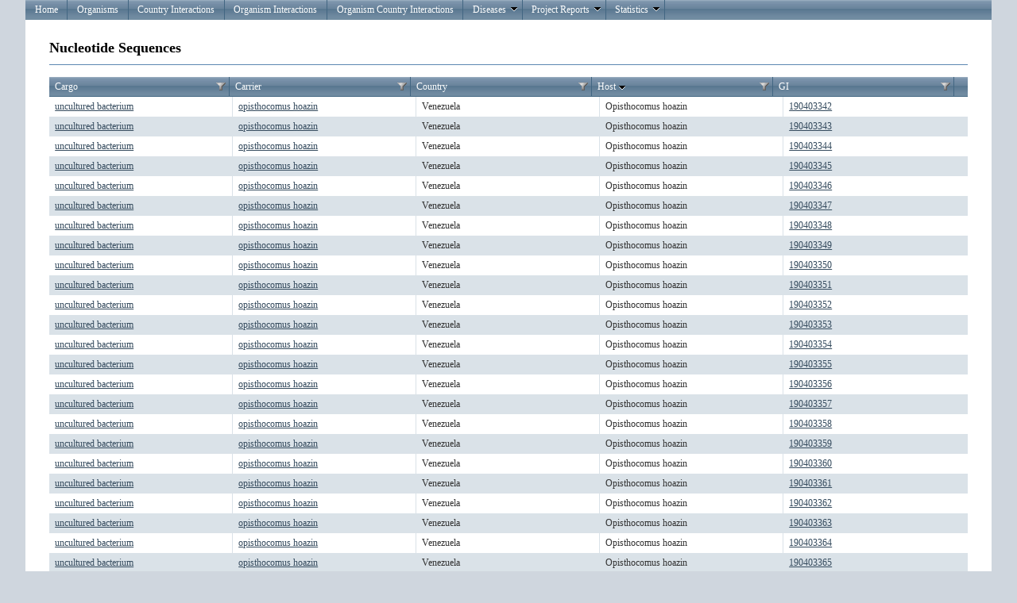

--- FILE ---
content_type: text/html; charset=utf-8
request_url: https://eid2.liverpool.ac.uk/Statements/NucleotideSequences?StatementId=24659307&Grid-page=10&Grid-orderBy=Host-desc
body_size: 3648
content:
<!DOCTYPE html PUBLIC "-//W3C//DTD XHTML 1.0 Strict//EN" "http://www.w3.org/TR/xhtml1/DTD/xhtml1-strict.dtd">
<html xmlns="http://www.w3.org/1999/xhtml">

<head id="Head1" runat="server">
    <meta http-equiv="Content-Type" content="text/html; charset=iso-8859-1" />
    <meta name="google-site-verification" content="dh0JEnTIAI6c4O_cJ8g7ALZeLQnY1-bEVzRWI_c-lbA" />
    <link href="/Content/Site.css" rel="stylesheet" type="text/css" />

    <script type="text/javascript" src="https://www.google.com/jsapi"></script>
    <script src="/Content/js/jquery-1.6.1.min.js" type="text/javascript"></script>    
    <script src="/Content/js/modernizr-1.7.min.js" type="text/javascript"></script>
    <script src="/Scripts/MicrosoftAjax.js" type="text/javascript"></script>
    <script src="/Scripts/MicrosoftMvcAjax.js" type="text/javascript"></script>

          
    <script type="text/javascript" language="javascript">
        $(document).ready(function () {
            $('#Grid .t-grid-content').height('600px');
        });
    </script>


    <title>Nucleotide Sequences</title> 

    <link type="text/css" href="/Content/telerik.common.min.css" rel="stylesheet"/>
<link type="text/css" href="/Content/telerik.webblue.min.css" rel="stylesheet"/>


    <meta name="keywords" content="disease, emerging, zoonosis, zoonoses, leahurst, pathogen, host, vector, eid, database, Maya Wardeh" />
</head>

<body>
    <div id="result"></div>
    <div class="page">
        <div id="header">
            <ul class="t-widget t-reset t-header t-menu" id="Menu"><li class="t-item t-state-default"><a class="t-link" href="/">Home</a></li><li class="t-item t-state-default"><a class="t-link" href="/Organisms">Organisms</a></li><li class="t-item t-state-default"><a class="t-link" href="/OrganismCountryInteractions">Country Interactions</a></li><li class="t-item t-state-default"><a class="t-link" href="/OrganismInteractions">Organism Interactions</a></li><li class="t-item t-state-default"><a class="t-link" href="/TripleRelationInteractions">Organism Country Interactions</a></li><li class="t-item t-state-default"><span class="t-link">Diseases<span class="t-icon t-arrow-down"></span></span><ul class="t-group"><li class="t-item t-state-default"><a class="t-link" href="/Diseases">Diseases OverView</a></li><li class="t-item t-state-default"><a class="t-link" href="/OrganismInteractionsDiseases">Diseases Interactions</a></li></ul></li><li class="t-item t-state-default"><span class="t-link">Project Reports<span class="t-icon t-arrow-down"></span></span><ul class="t-group"><li class="t-item t-state-default"><span class="t-link">ENHanCE<span class="t-icon t-arrow-next"></span></span><ul class="t-group"><li class="t-item t-state-default"><a class="t-link" href="/Reports/TopAnimalPathogens">Top Animal Pathogens</a></li><li class="t-item t-state-default"><a class="t-link" href="/Reports/TopHumanPathogens">Top Human Pathogens</a></li></ul></li></ul></li><li class="t-item t-state-default"><span class="t-link">Statistics<span class="t-icon t-arrow-down"></span></span><ul class="t-group"><li class="t-item t-state-default"><a class="t-link" href="/Stats">Overall View</a></li></ul></li></ul> 
        </div>
         
        <div id="main">
                       



<h2>Nucleotide Sequences</h2>



<div class="t-widget t-grid" id="Grid"><div class="t-grid-header"><div class="t-grid-header-wrap"><table cellspacing="0"><colgroup><col /><col /><col /><col /><col /></colgroup><tr><th class="t-header" scope="col"><a class="t-link" href="/Statements/NucleotideSequences?StatementId=24659307&amp;Grid-page=10&amp;Grid-orderBy=Cargo-asc">Cargo</a><div class="t-grid-filter t-state-default"><span class="t-icon t-filter">Filter</span></div></th><th class="t-header" scope="col"><span class="t-link">Carrier</span><div class="t-grid-filter t-state-default"><span class="t-icon t-filter">Filter</span></div></th><th class="t-header" scope="col"><a class="t-link" href="/Statements/NucleotideSequences?StatementId=24659307&amp;Grid-page=10&amp;Grid-orderBy=Country-asc">Country</a><div class="t-grid-filter t-state-default"><span class="t-icon t-filter">Filter</span></div></th><th class="t-header" scope="col"><a class="t-link" href="/Statements/NucleotideSequences?StatementId=24659307&amp;Grid-page=10&amp;Grid-orderBy=~">Host<span class="t-icon t-arrow-down">(sorted descending)</span></a><div class="t-grid-filter t-state-default"><span class="t-icon t-filter">Filter</span></div></th><th class="t-header t-last-header" scope="col"><a class="t-link" href="/Statements/NucleotideSequences?StatementId=24659307&amp;Grid-page=10&amp;Grid-orderBy=GI-asc">GI</a><div class="t-grid-filter t-state-default"><span class="t-icon t-filter">Filter</span></div></th></tr></table></div></div><div class="t-grid-content" style="height:200px"><table cellspacing="0"><colgroup><col /><col /><col /><col /><col /></colgroup><tbody><tr><td><a href="/Organisms/Details/3524271">uncultured bacterium</a></td><td><a href="/Organisms/Details/3445485">opisthocomus hoazin</a></td><td>Venezuela</td><td>Opisthocomus hoazin</td><td class="t-last"><a target='_blank' href='http://www.ncbi.nlm.nih.gov/nuccore/190403342'>190403342</a></td></tr><tr class="t-alt"><td><a href="/Organisms/Details/3524271">uncultured bacterium</a></td><td><a href="/Organisms/Details/3445485">opisthocomus hoazin</a></td><td>Venezuela</td><td>Opisthocomus hoazin</td><td class="t-last"><a target='_blank' href='http://www.ncbi.nlm.nih.gov/nuccore/190403343'>190403343</a></td></tr><tr><td><a href="/Organisms/Details/3524271">uncultured bacterium</a></td><td><a href="/Organisms/Details/3445485">opisthocomus hoazin</a></td><td>Venezuela</td><td>Opisthocomus hoazin</td><td class="t-last"><a target='_blank' href='http://www.ncbi.nlm.nih.gov/nuccore/190403344'>190403344</a></td></tr><tr class="t-alt"><td><a href="/Organisms/Details/3524271">uncultured bacterium</a></td><td><a href="/Organisms/Details/3445485">opisthocomus hoazin</a></td><td>Venezuela</td><td>Opisthocomus hoazin</td><td class="t-last"><a target='_blank' href='http://www.ncbi.nlm.nih.gov/nuccore/190403345'>190403345</a></td></tr><tr><td><a href="/Organisms/Details/3524271">uncultured bacterium</a></td><td><a href="/Organisms/Details/3445485">opisthocomus hoazin</a></td><td>Venezuela</td><td>Opisthocomus hoazin</td><td class="t-last"><a target='_blank' href='http://www.ncbi.nlm.nih.gov/nuccore/190403346'>190403346</a></td></tr><tr class="t-alt"><td><a href="/Organisms/Details/3524271">uncultured bacterium</a></td><td><a href="/Organisms/Details/3445485">opisthocomus hoazin</a></td><td>Venezuela</td><td>Opisthocomus hoazin</td><td class="t-last"><a target='_blank' href='http://www.ncbi.nlm.nih.gov/nuccore/190403347'>190403347</a></td></tr><tr><td><a href="/Organisms/Details/3524271">uncultured bacterium</a></td><td><a href="/Organisms/Details/3445485">opisthocomus hoazin</a></td><td>Venezuela</td><td>Opisthocomus hoazin</td><td class="t-last"><a target='_blank' href='http://www.ncbi.nlm.nih.gov/nuccore/190403348'>190403348</a></td></tr><tr class="t-alt"><td><a href="/Organisms/Details/3524271">uncultured bacterium</a></td><td><a href="/Organisms/Details/3445485">opisthocomus hoazin</a></td><td>Venezuela</td><td>Opisthocomus hoazin</td><td class="t-last"><a target='_blank' href='http://www.ncbi.nlm.nih.gov/nuccore/190403349'>190403349</a></td></tr><tr><td><a href="/Organisms/Details/3524271">uncultured bacterium</a></td><td><a href="/Organisms/Details/3445485">opisthocomus hoazin</a></td><td>Venezuela</td><td>Opisthocomus hoazin</td><td class="t-last"><a target='_blank' href='http://www.ncbi.nlm.nih.gov/nuccore/190403350'>190403350</a></td></tr><tr class="t-alt"><td><a href="/Organisms/Details/3524271">uncultured bacterium</a></td><td><a href="/Organisms/Details/3445485">opisthocomus hoazin</a></td><td>Venezuela</td><td>Opisthocomus hoazin</td><td class="t-last"><a target='_blank' href='http://www.ncbi.nlm.nih.gov/nuccore/190403351'>190403351</a></td></tr><tr><td><a href="/Organisms/Details/3524271">uncultured bacterium</a></td><td><a href="/Organisms/Details/3445485">opisthocomus hoazin</a></td><td>Venezuela</td><td>Opisthocomus hoazin</td><td class="t-last"><a target='_blank' href='http://www.ncbi.nlm.nih.gov/nuccore/190403352'>190403352</a></td></tr><tr class="t-alt"><td><a href="/Organisms/Details/3524271">uncultured bacterium</a></td><td><a href="/Organisms/Details/3445485">opisthocomus hoazin</a></td><td>Venezuela</td><td>Opisthocomus hoazin</td><td class="t-last"><a target='_blank' href='http://www.ncbi.nlm.nih.gov/nuccore/190403353'>190403353</a></td></tr><tr><td><a href="/Organisms/Details/3524271">uncultured bacterium</a></td><td><a href="/Organisms/Details/3445485">opisthocomus hoazin</a></td><td>Venezuela</td><td>Opisthocomus hoazin</td><td class="t-last"><a target='_blank' href='http://www.ncbi.nlm.nih.gov/nuccore/190403354'>190403354</a></td></tr><tr class="t-alt"><td><a href="/Organisms/Details/3524271">uncultured bacterium</a></td><td><a href="/Organisms/Details/3445485">opisthocomus hoazin</a></td><td>Venezuela</td><td>Opisthocomus hoazin</td><td class="t-last"><a target='_blank' href='http://www.ncbi.nlm.nih.gov/nuccore/190403355'>190403355</a></td></tr><tr><td><a href="/Organisms/Details/3524271">uncultured bacterium</a></td><td><a href="/Organisms/Details/3445485">opisthocomus hoazin</a></td><td>Venezuela</td><td>Opisthocomus hoazin</td><td class="t-last"><a target='_blank' href='http://www.ncbi.nlm.nih.gov/nuccore/190403356'>190403356</a></td></tr><tr class="t-alt"><td><a href="/Organisms/Details/3524271">uncultured bacterium</a></td><td><a href="/Organisms/Details/3445485">opisthocomus hoazin</a></td><td>Venezuela</td><td>Opisthocomus hoazin</td><td class="t-last"><a target='_blank' href='http://www.ncbi.nlm.nih.gov/nuccore/190403357'>190403357</a></td></tr><tr><td><a href="/Organisms/Details/3524271">uncultured bacterium</a></td><td><a href="/Organisms/Details/3445485">opisthocomus hoazin</a></td><td>Venezuela</td><td>Opisthocomus hoazin</td><td class="t-last"><a target='_blank' href='http://www.ncbi.nlm.nih.gov/nuccore/190403358'>190403358</a></td></tr><tr class="t-alt"><td><a href="/Organisms/Details/3524271">uncultured bacterium</a></td><td><a href="/Organisms/Details/3445485">opisthocomus hoazin</a></td><td>Venezuela</td><td>Opisthocomus hoazin</td><td class="t-last"><a target='_blank' href='http://www.ncbi.nlm.nih.gov/nuccore/190403359'>190403359</a></td></tr><tr><td><a href="/Organisms/Details/3524271">uncultured bacterium</a></td><td><a href="/Organisms/Details/3445485">opisthocomus hoazin</a></td><td>Venezuela</td><td>Opisthocomus hoazin</td><td class="t-last"><a target='_blank' href='http://www.ncbi.nlm.nih.gov/nuccore/190403360'>190403360</a></td></tr><tr class="t-alt"><td><a href="/Organisms/Details/3524271">uncultured bacterium</a></td><td><a href="/Organisms/Details/3445485">opisthocomus hoazin</a></td><td>Venezuela</td><td>Opisthocomus hoazin</td><td class="t-last"><a target='_blank' href='http://www.ncbi.nlm.nih.gov/nuccore/190403361'>190403361</a></td></tr><tr><td><a href="/Organisms/Details/3524271">uncultured bacterium</a></td><td><a href="/Organisms/Details/3445485">opisthocomus hoazin</a></td><td>Venezuela</td><td>Opisthocomus hoazin</td><td class="t-last"><a target='_blank' href='http://www.ncbi.nlm.nih.gov/nuccore/190403362'>190403362</a></td></tr><tr class="t-alt"><td><a href="/Organisms/Details/3524271">uncultured bacterium</a></td><td><a href="/Organisms/Details/3445485">opisthocomus hoazin</a></td><td>Venezuela</td><td>Opisthocomus hoazin</td><td class="t-last"><a target='_blank' href='http://www.ncbi.nlm.nih.gov/nuccore/190403363'>190403363</a></td></tr><tr><td><a href="/Organisms/Details/3524271">uncultured bacterium</a></td><td><a href="/Organisms/Details/3445485">opisthocomus hoazin</a></td><td>Venezuela</td><td>Opisthocomus hoazin</td><td class="t-last"><a target='_blank' href='http://www.ncbi.nlm.nih.gov/nuccore/190403364'>190403364</a></td></tr><tr class="t-alt"><td><a href="/Organisms/Details/3524271">uncultured bacterium</a></td><td><a href="/Organisms/Details/3445485">opisthocomus hoazin</a></td><td>Venezuela</td><td>Opisthocomus hoazin</td><td class="t-last"><a target='_blank' href='http://www.ncbi.nlm.nih.gov/nuccore/190403365'>190403365</a></td></tr><tr><td><a href="/Organisms/Details/3524271">uncultured bacterium</a></td><td><a href="/Organisms/Details/3445485">opisthocomus hoazin</a></td><td>Venezuela</td><td>Opisthocomus hoazin</td><td class="t-last"><a target='_blank' href='http://www.ncbi.nlm.nih.gov/nuccore/190403366'>190403366</a></td></tr><tr class="t-alt"><td><a href="/Organisms/Details/3524271">uncultured bacterium</a></td><td><a href="/Organisms/Details/3445485">opisthocomus hoazin</a></td><td>Venezuela</td><td>Opisthocomus hoazin</td><td class="t-last"><a target='_blank' href='http://www.ncbi.nlm.nih.gov/nuccore/190403367'>190403367</a></td></tr><tr><td><a href="/Organisms/Details/3524271">uncultured bacterium</a></td><td><a href="/Organisms/Details/3445485">opisthocomus hoazin</a></td><td>Venezuela</td><td>Opisthocomus hoazin</td><td class="t-last"><a target='_blank' href='http://www.ncbi.nlm.nih.gov/nuccore/190403368'>190403368</a></td></tr><tr class="t-alt"><td><a href="/Organisms/Details/3524271">uncultured bacterium</a></td><td><a href="/Organisms/Details/3445485">opisthocomus hoazin</a></td><td>Venezuela</td><td>Opisthocomus hoazin</td><td class="t-last"><a target='_blank' href='http://www.ncbi.nlm.nih.gov/nuccore/190403369'>190403369</a></td></tr><tr><td><a href="/Organisms/Details/3524271">uncultured bacterium</a></td><td><a href="/Organisms/Details/3445485">opisthocomus hoazin</a></td><td>Venezuela</td><td>Opisthocomus hoazin</td><td class="t-last"><a target='_blank' href='http://www.ncbi.nlm.nih.gov/nuccore/190403370'>190403370</a></td></tr><tr class="t-alt"><td><a href="/Organisms/Details/3524271">uncultured bacterium</a></td><td><a href="/Organisms/Details/3445485">opisthocomus hoazin</a></td><td>Venezuela</td><td>Opisthocomus hoazin</td><td class="t-last"><a target='_blank' href='http://www.ncbi.nlm.nih.gov/nuccore/190403371'>190403371</a></td></tr><tr><td><a href="/Organisms/Details/3524271">uncultured bacterium</a></td><td><a href="/Organisms/Details/3445485">opisthocomus hoazin</a></td><td>Venezuela</td><td>Opisthocomus hoazin</td><td class="t-last"><a target='_blank' href='http://www.ncbi.nlm.nih.gov/nuccore/190403372'>190403372</a></td></tr><tr class="t-alt"><td><a href="/Organisms/Details/3524271">uncultured bacterium</a></td><td><a href="/Organisms/Details/3445485">opisthocomus hoazin</a></td><td>Venezuela</td><td>Opisthocomus hoazin</td><td class="t-last"><a target='_blank' href='http://www.ncbi.nlm.nih.gov/nuccore/190403373'>190403373</a></td></tr><tr><td><a href="/Organisms/Details/3524271">uncultured bacterium</a></td><td><a href="/Organisms/Details/3445485">opisthocomus hoazin</a></td><td>Venezuela</td><td>Opisthocomus hoazin</td><td class="t-last"><a target='_blank' href='http://www.ncbi.nlm.nih.gov/nuccore/190403374'>190403374</a></td></tr><tr class="t-alt"><td><a href="/Organisms/Details/3524271">uncultured bacterium</a></td><td><a href="/Organisms/Details/3445485">opisthocomus hoazin</a></td><td>Venezuela</td><td>Opisthocomus hoazin</td><td class="t-last"><a target='_blank' href='http://www.ncbi.nlm.nih.gov/nuccore/190403375'>190403375</a></td></tr><tr><td><a href="/Organisms/Details/3524271">uncultured bacterium</a></td><td><a href="/Organisms/Details/3445485">opisthocomus hoazin</a></td><td>Venezuela</td><td>Opisthocomus hoazin</td><td class="t-last"><a target='_blank' href='http://www.ncbi.nlm.nih.gov/nuccore/190403376'>190403376</a></td></tr><tr class="t-alt"><td><a href="/Organisms/Details/3524271">uncultured bacterium</a></td><td><a href="/Organisms/Details/3445485">opisthocomus hoazin</a></td><td>Venezuela</td><td>Opisthocomus hoazin</td><td class="t-last"><a target='_blank' href='http://www.ncbi.nlm.nih.gov/nuccore/190403377'>190403377</a></td></tr><tr><td><a href="/Organisms/Details/3524271">uncultured bacterium</a></td><td><a href="/Organisms/Details/3445485">opisthocomus hoazin</a></td><td>Venezuela</td><td>Opisthocomus hoazin</td><td class="t-last"><a target='_blank' href='http://www.ncbi.nlm.nih.gov/nuccore/190403378'>190403378</a></td></tr><tr class="t-alt"><td><a href="/Organisms/Details/3524271">uncultured bacterium</a></td><td><a href="/Organisms/Details/3445485">opisthocomus hoazin</a></td><td>Venezuela</td><td>Opisthocomus hoazin</td><td class="t-last"><a target='_blank' href='http://www.ncbi.nlm.nih.gov/nuccore/190403379'>190403379</a></td></tr><tr><td><a href="/Organisms/Details/3524271">uncultured bacterium</a></td><td><a href="/Organisms/Details/3445485">opisthocomus hoazin</a></td><td>Venezuela</td><td>Opisthocomus hoazin</td><td class="t-last"><a target='_blank' href='http://www.ncbi.nlm.nih.gov/nuccore/190403380'>190403380</a></td></tr><tr class="t-alt"><td><a href="/Organisms/Details/3524271">uncultured bacterium</a></td><td><a href="/Organisms/Details/3445485">opisthocomus hoazin</a></td><td>Venezuela</td><td>Opisthocomus hoazin</td><td class="t-last"><a target='_blank' href='http://www.ncbi.nlm.nih.gov/nuccore/190403381'>190403381</a></td></tr><tr><td><a href="/Organisms/Details/3524271">uncultured bacterium</a></td><td><a href="/Organisms/Details/3445485">opisthocomus hoazin</a></td><td>Venezuela</td><td>Opisthocomus hoazin</td><td class="t-last"><a target='_blank' href='http://www.ncbi.nlm.nih.gov/nuccore/190403382'>190403382</a></td></tr><tr class="t-alt"><td><a href="/Organisms/Details/3524271">uncultured bacterium</a></td><td><a href="/Organisms/Details/3445485">opisthocomus hoazin</a></td><td>Venezuela</td><td>Opisthocomus hoazin</td><td class="t-last"><a target='_blank' href='http://www.ncbi.nlm.nih.gov/nuccore/190403383'>190403383</a></td></tr><tr><td><a href="/Organisms/Details/3524271">uncultured bacterium</a></td><td><a href="/Organisms/Details/3445485">opisthocomus hoazin</a></td><td>Venezuela</td><td>Opisthocomus hoazin</td><td class="t-last"><a target='_blank' href='http://www.ncbi.nlm.nih.gov/nuccore/190403384'>190403384</a></td></tr><tr class="t-alt"><td><a href="/Organisms/Details/3524271">uncultured bacterium</a></td><td><a href="/Organisms/Details/3445485">opisthocomus hoazin</a></td><td>Venezuela</td><td>Opisthocomus hoazin</td><td class="t-last"><a target='_blank' href='http://www.ncbi.nlm.nih.gov/nuccore/190403385'>190403385</a></td></tr><tr><td><a href="/Organisms/Details/3524271">uncultured bacterium</a></td><td><a href="/Organisms/Details/3445485">opisthocomus hoazin</a></td><td>Venezuela</td><td>Opisthocomus hoazin</td><td class="t-last"><a target='_blank' href='http://www.ncbi.nlm.nih.gov/nuccore/190403386'>190403386</a></td></tr><tr class="t-alt"><td><a href="/Organisms/Details/3524271">uncultured bacterium</a></td><td><a href="/Organisms/Details/3445485">opisthocomus hoazin</a></td><td>Venezuela</td><td>Opisthocomus hoazin</td><td class="t-last"><a target='_blank' href='http://www.ncbi.nlm.nih.gov/nuccore/190403387'>190403387</a></td></tr><tr><td><a href="/Organisms/Details/3524271">uncultured bacterium</a></td><td><a href="/Organisms/Details/3445485">opisthocomus hoazin</a></td><td>Venezuela</td><td>Opisthocomus hoazin</td><td class="t-last"><a target='_blank' href='http://www.ncbi.nlm.nih.gov/nuccore/190403388'>190403388</a></td></tr><tr class="t-alt"><td><a href="/Organisms/Details/3524271">uncultured bacterium</a></td><td><a href="/Organisms/Details/3445485">opisthocomus hoazin</a></td><td>Venezuela</td><td>Opisthocomus hoazin</td><td class="t-last"><a target='_blank' href='http://www.ncbi.nlm.nih.gov/nuccore/190403389'>190403389</a></td></tr><tr><td><a href="/Organisms/Details/3524271">uncultured bacterium</a></td><td><a href="/Organisms/Details/3445485">opisthocomus hoazin</a></td><td>Venezuela</td><td>Opisthocomus hoazin</td><td class="t-last"><a target='_blank' href='http://www.ncbi.nlm.nih.gov/nuccore/190403390'>190403390</a></td></tr><tr class="t-alt"><td><a href="/Organisms/Details/3524271">uncultured bacterium</a></td><td><a href="/Organisms/Details/3445485">opisthocomus hoazin</a></td><td>Venezuela</td><td>Opisthocomus hoazin</td><td class="t-last"><a target='_blank' href='http://www.ncbi.nlm.nih.gov/nuccore/190403391'>190403391</a></td></tr><tr><td><a href="/Organisms/Details/3524271">uncultured bacterium</a></td><td><a href="/Organisms/Details/3445485">opisthocomus hoazin</a></td><td>Venezuela</td><td>Opisthocomus hoazin</td><td class="t-last"><a target='_blank' href='http://www.ncbi.nlm.nih.gov/nuccore/190403392'>190403392</a></td></tr><tr class="t-alt"><td><a href="/Organisms/Details/3524271">uncultured bacterium</a></td><td><a href="/Organisms/Details/3445485">opisthocomus hoazin</a></td><td>Venezuela</td><td>Opisthocomus hoazin</td><td class="t-last"><a target='_blank' href='http://www.ncbi.nlm.nih.gov/nuccore/190403393'>190403393</a></td></tr><tr><td><a href="/Organisms/Details/3524271">uncultured bacterium</a></td><td><a href="/Organisms/Details/3445485">opisthocomus hoazin</a></td><td>Venezuela</td><td>Opisthocomus hoazin</td><td class="t-last"><a target='_blank' href='http://www.ncbi.nlm.nih.gov/nuccore/190403394'>190403394</a></td></tr><tr class="t-alt"><td><a href="/Organisms/Details/3524271">uncultured bacterium</a></td><td><a href="/Organisms/Details/3445485">opisthocomus hoazin</a></td><td>Venezuela</td><td>Opisthocomus hoazin</td><td class="t-last"><a target='_blank' href='http://www.ncbi.nlm.nih.gov/nuccore/190403395'>190403395</a></td></tr><tr><td><a href="/Organisms/Details/3524271">uncultured bacterium</a></td><td><a href="/Organisms/Details/3445485">opisthocomus hoazin</a></td><td>Venezuela</td><td>Opisthocomus hoazin</td><td class="t-last"><a target='_blank' href='http://www.ncbi.nlm.nih.gov/nuccore/190403396'>190403396</a></td></tr><tr class="t-alt"><td><a href="/Organisms/Details/3524271">uncultured bacterium</a></td><td><a href="/Organisms/Details/3445485">opisthocomus hoazin</a></td><td>Venezuela</td><td>Opisthocomus hoazin</td><td class="t-last"><a target='_blank' href='http://www.ncbi.nlm.nih.gov/nuccore/190403397'>190403397</a></td></tr><tr><td><a href="/Organisms/Details/3524271">uncultured bacterium</a></td><td><a href="/Organisms/Details/3445485">opisthocomus hoazin</a></td><td>Venezuela</td><td>Opisthocomus hoazin</td><td class="t-last"><a target='_blank' href='http://www.ncbi.nlm.nih.gov/nuccore/190403398'>190403398</a></td></tr><tr class="t-alt"><td><a href="/Organisms/Details/3524271">uncultured bacterium</a></td><td><a href="/Organisms/Details/3445485">opisthocomus hoazin</a></td><td>Venezuela</td><td>Opisthocomus hoazin</td><td class="t-last"><a target='_blank' href='http://www.ncbi.nlm.nih.gov/nuccore/190403399'>190403399</a></td></tr><tr><td><a href="/Organisms/Details/3524271">uncultured bacterium</a></td><td><a href="/Organisms/Details/3445485">opisthocomus hoazin</a></td><td>Venezuela</td><td>Opisthocomus hoazin</td><td class="t-last"><a target='_blank' href='http://www.ncbi.nlm.nih.gov/nuccore/190403400'>190403400</a></td></tr><tr class="t-alt"><td><a href="/Organisms/Details/3524271">uncultured bacterium</a></td><td><a href="/Organisms/Details/3445485">opisthocomus hoazin</a></td><td>Venezuela</td><td>Opisthocomus hoazin</td><td class="t-last"><a target='_blank' href='http://www.ncbi.nlm.nih.gov/nuccore/190403401'>190403401</a></td></tr><tr><td><a href="/Organisms/Details/3524271">uncultured bacterium</a></td><td><a href="/Organisms/Details/3445485">opisthocomus hoazin</a></td><td>Venezuela</td><td>Opisthocomus hoazin</td><td class="t-last"><a target='_blank' href='http://www.ncbi.nlm.nih.gov/nuccore/190403402'>190403402</a></td></tr><tr class="t-alt"><td><a href="/Organisms/Details/3524271">uncultured bacterium</a></td><td><a href="/Organisms/Details/3445485">opisthocomus hoazin</a></td><td>Venezuela</td><td>Opisthocomus hoazin</td><td class="t-last"><a target='_blank' href='http://www.ncbi.nlm.nih.gov/nuccore/190403403'>190403403</a></td></tr><tr><td><a href="/Organisms/Details/3524271">uncultured bacterium</a></td><td><a href="/Organisms/Details/3445485">opisthocomus hoazin</a></td><td>Venezuela</td><td>Opisthocomus hoazin</td><td class="t-last"><a target='_blank' href='http://www.ncbi.nlm.nih.gov/nuccore/190403404'>190403404</a></td></tr><tr class="t-alt"><td><a href="/Organisms/Details/3524271">uncultured bacterium</a></td><td><a href="/Organisms/Details/3445485">opisthocomus hoazin</a></td><td>Venezuela</td><td>Opisthocomus hoazin</td><td class="t-last"><a target='_blank' href='http://www.ncbi.nlm.nih.gov/nuccore/190403405'>190403405</a></td></tr><tr><td><a href="/Organisms/Details/3524271">uncultured bacterium</a></td><td><a href="/Organisms/Details/3445485">opisthocomus hoazin</a></td><td>Venezuela</td><td>Opisthocomus hoazin</td><td class="t-last"><a target='_blank' href='http://www.ncbi.nlm.nih.gov/nuccore/190403406'>190403406</a></td></tr><tr class="t-alt"><td><a href="/Organisms/Details/3524271">uncultured bacterium</a></td><td><a href="/Organisms/Details/3445485">opisthocomus hoazin</a></td><td>Venezuela</td><td>Opisthocomus hoazin</td><td class="t-last"><a target='_blank' href='http://www.ncbi.nlm.nih.gov/nuccore/190403407'>190403407</a></td></tr><tr><td><a href="/Organisms/Details/3524271">uncultured bacterium</a></td><td><a href="/Organisms/Details/3445485">opisthocomus hoazin</a></td><td>Venezuela</td><td>Opisthocomus hoazin</td><td class="t-last"><a target='_blank' href='http://www.ncbi.nlm.nih.gov/nuccore/190403408'>190403408</a></td></tr><tr class="t-alt"><td><a href="/Organisms/Details/3524271">uncultured bacterium</a></td><td><a href="/Organisms/Details/3445485">opisthocomus hoazin</a></td><td>Venezuela</td><td>Opisthocomus hoazin</td><td class="t-last"><a target='_blank' href='http://www.ncbi.nlm.nih.gov/nuccore/190403409'>190403409</a></td></tr><tr><td><a href="/Organisms/Details/3524271">uncultured bacterium</a></td><td><a href="/Organisms/Details/3445485">opisthocomus hoazin</a></td><td>Venezuela</td><td>Opisthocomus hoazin</td><td class="t-last"><a target='_blank' href='http://www.ncbi.nlm.nih.gov/nuccore/190403410'>190403410</a></td></tr><tr class="t-alt"><td><a href="/Organisms/Details/3524271">uncultured bacterium</a></td><td><a href="/Organisms/Details/3445485">opisthocomus hoazin</a></td><td>Venezuela</td><td>Opisthocomus hoazin</td><td class="t-last"><a target='_blank' href='http://www.ncbi.nlm.nih.gov/nuccore/190403411'>190403411</a></td></tr><tr><td><a href="/Organisms/Details/3524271">uncultured bacterium</a></td><td><a href="/Organisms/Details/3445485">opisthocomus hoazin</a></td><td>Venezuela</td><td>Opisthocomus hoazin</td><td class="t-last"><a target='_blank' href='http://www.ncbi.nlm.nih.gov/nuccore/190403412'>190403412</a></td></tr><tr class="t-alt"><td><a href="/Organisms/Details/3524271">uncultured bacterium</a></td><td><a href="/Organisms/Details/3445485">opisthocomus hoazin</a></td><td>Venezuela</td><td>Opisthocomus hoazin</td><td class="t-last"><a target='_blank' href='http://www.ncbi.nlm.nih.gov/nuccore/190403413'>190403413</a></td></tr><tr><td><a href="/Organisms/Details/3524271">uncultured bacterium</a></td><td><a href="/Organisms/Details/3445485">opisthocomus hoazin</a></td><td>Venezuela</td><td>Opisthocomus hoazin</td><td class="t-last"><a target='_blank' href='http://www.ncbi.nlm.nih.gov/nuccore/190403414'>190403414</a></td></tr><tr class="t-alt"><td><a href="/Organisms/Details/3524271">uncultured bacterium</a></td><td><a href="/Organisms/Details/3445485">opisthocomus hoazin</a></td><td>Venezuela</td><td>Opisthocomus hoazin</td><td class="t-last"><a target='_blank' href='http://www.ncbi.nlm.nih.gov/nuccore/190403415'>190403415</a></td></tr><tr><td><a href="/Organisms/Details/3524271">uncultured bacterium</a></td><td><a href="/Organisms/Details/3445485">opisthocomus hoazin</a></td><td>Venezuela</td><td>Opisthocomus hoazin</td><td class="t-last"><a target='_blank' href='http://www.ncbi.nlm.nih.gov/nuccore/190403416'>190403416</a></td></tr><tr class="t-alt"><td><a href="/Organisms/Details/3524271">uncultured bacterium</a></td><td><a href="/Organisms/Details/3445485">opisthocomus hoazin</a></td><td>Venezuela</td><td>Opisthocomus hoazin</td><td class="t-last"><a target='_blank' href='http://www.ncbi.nlm.nih.gov/nuccore/190403417'>190403417</a></td></tr><tr><td><a href="/Organisms/Details/3524271">uncultured bacterium</a></td><td><a href="/Organisms/Details/3445485">opisthocomus hoazin</a></td><td>Venezuela</td><td>Opisthocomus hoazin</td><td class="t-last"><a target='_blank' href='http://www.ncbi.nlm.nih.gov/nuccore/190403418'>190403418</a></td></tr><tr class="t-alt"><td><a href="/Organisms/Details/3524271">uncultured bacterium</a></td><td><a href="/Organisms/Details/3445485">opisthocomus hoazin</a></td><td>Venezuela</td><td>Opisthocomus hoazin</td><td class="t-last"><a target='_blank' href='http://www.ncbi.nlm.nih.gov/nuccore/190403419'>190403419</a></td></tr><tr><td><a href="/Organisms/Details/3524271">uncultured bacterium</a></td><td><a href="/Organisms/Details/3445485">opisthocomus hoazin</a></td><td>Venezuela</td><td>Opisthocomus hoazin</td><td class="t-last"><a target='_blank' href='http://www.ncbi.nlm.nih.gov/nuccore/190403420'>190403420</a></td></tr><tr class="t-alt"><td><a href="/Organisms/Details/3524271">uncultured bacterium</a></td><td><a href="/Organisms/Details/3445485">opisthocomus hoazin</a></td><td>Venezuela</td><td>Opisthocomus hoazin</td><td class="t-last"><a target='_blank' href='http://www.ncbi.nlm.nih.gov/nuccore/190403421'>190403421</a></td></tr><tr><td><a href="/Organisms/Details/3524271">uncultured bacterium</a></td><td><a href="/Organisms/Details/3445485">opisthocomus hoazin</a></td><td>Venezuela</td><td>Opisthocomus hoazin</td><td class="t-last"><a target='_blank' href='http://www.ncbi.nlm.nih.gov/nuccore/190403422'>190403422</a></td></tr><tr class="t-alt"><td><a href="/Organisms/Details/3524271">uncultured bacterium</a></td><td><a href="/Organisms/Details/3445485">opisthocomus hoazin</a></td><td>Venezuela</td><td>Opisthocomus hoazin</td><td class="t-last"><a target='_blank' href='http://www.ncbi.nlm.nih.gov/nuccore/190403423'>190403423</a></td></tr><tr><td><a href="/Organisms/Details/3524271">uncultured bacterium</a></td><td><a href="/Organisms/Details/3445485">opisthocomus hoazin</a></td><td>Venezuela</td><td>Opisthocomus hoazin</td><td class="t-last"><a target='_blank' href='http://www.ncbi.nlm.nih.gov/nuccore/190403424'>190403424</a></td></tr><tr class="t-alt"><td><a href="/Organisms/Details/3524271">uncultured bacterium</a></td><td><a href="/Organisms/Details/3445485">opisthocomus hoazin</a></td><td>Venezuela</td><td>Opisthocomus hoazin</td><td class="t-last"><a target='_blank' href='http://www.ncbi.nlm.nih.gov/nuccore/190403425'>190403425</a></td></tr><tr><td><a href="/Organisms/Details/3524271">uncultured bacterium</a></td><td><a href="/Organisms/Details/3445485">opisthocomus hoazin</a></td><td>Venezuela</td><td>Opisthocomus hoazin</td><td class="t-last"><a target='_blank' href='http://www.ncbi.nlm.nih.gov/nuccore/190403426'>190403426</a></td></tr><tr class="t-alt"><td><a href="/Organisms/Details/3524271">uncultured bacterium</a></td><td><a href="/Organisms/Details/3445485">opisthocomus hoazin</a></td><td>Venezuela</td><td>Opisthocomus hoazin</td><td class="t-last"><a target='_blank' href='http://www.ncbi.nlm.nih.gov/nuccore/190403427'>190403427</a></td></tr><tr><td><a href="/Organisms/Details/3524271">uncultured bacterium</a></td><td><a href="/Organisms/Details/3445485">opisthocomus hoazin</a></td><td>Venezuela</td><td>Opisthocomus hoazin</td><td class="t-last"><a target='_blank' href='http://www.ncbi.nlm.nih.gov/nuccore/190403428'>190403428</a></td></tr><tr class="t-alt"><td><a href="/Organisms/Details/3524271">uncultured bacterium</a></td><td><a href="/Organisms/Details/3445485">opisthocomus hoazin</a></td><td>Venezuela</td><td>Opisthocomus hoazin</td><td class="t-last"><a target='_blank' href='http://www.ncbi.nlm.nih.gov/nuccore/190403429'>190403429</a></td></tr><tr><td><a href="/Organisms/Details/3524271">uncultured bacterium</a></td><td><a href="/Organisms/Details/3445485">opisthocomus hoazin</a></td><td>Venezuela</td><td>Opisthocomus hoazin</td><td class="t-last"><a target='_blank' href='http://www.ncbi.nlm.nih.gov/nuccore/190403430'>190403430</a></td></tr><tr class="t-alt"><td><a href="/Organisms/Details/3524271">uncultured bacterium</a></td><td><a href="/Organisms/Details/3445485">opisthocomus hoazin</a></td><td>Venezuela</td><td>Opisthocomus hoazin</td><td class="t-last"><a target='_blank' href='http://www.ncbi.nlm.nih.gov/nuccore/190403431'>190403431</a></td></tr><tr><td><a href="/Organisms/Details/3524271">uncultured bacterium</a></td><td><a href="/Organisms/Details/3445485">opisthocomus hoazin</a></td><td>Venezuela</td><td>Opisthocomus hoazin</td><td class="t-last"><a target='_blank' href='http://www.ncbi.nlm.nih.gov/nuccore/190403432'>190403432</a></td></tr><tr class="t-alt"><td><a href="/Organisms/Details/3524271">uncultured bacterium</a></td><td><a href="/Organisms/Details/3445485">opisthocomus hoazin</a></td><td>Venezuela</td><td>Opisthocomus hoazin</td><td class="t-last"><a target='_blank' href='http://www.ncbi.nlm.nih.gov/nuccore/190403433'>190403433</a></td></tr><tr><td><a href="/Organisms/Details/3524271">uncultured bacterium</a></td><td><a href="/Organisms/Details/3445485">opisthocomus hoazin</a></td><td>Venezuela</td><td>Opisthocomus hoazin</td><td class="t-last"><a target='_blank' href='http://www.ncbi.nlm.nih.gov/nuccore/190403434'>190403434</a></td></tr><tr class="t-alt"><td><a href="/Organisms/Details/3524271">uncultured bacterium</a></td><td><a href="/Organisms/Details/3445485">opisthocomus hoazin</a></td><td>Venezuela</td><td>Opisthocomus hoazin</td><td class="t-last"><a target='_blank' href='http://www.ncbi.nlm.nih.gov/nuccore/190403435'>190403435</a></td></tr><tr><td><a href="/Organisms/Details/3524271">uncultured bacterium</a></td><td><a href="/Organisms/Details/3445485">opisthocomus hoazin</a></td><td>Venezuela</td><td>Opisthocomus hoazin</td><td class="t-last"><a target='_blank' href='http://www.ncbi.nlm.nih.gov/nuccore/190403436'>190403436</a></td></tr><tr class="t-alt"><td><a href="/Organisms/Details/3524271">uncultured bacterium</a></td><td><a href="/Organisms/Details/3445485">opisthocomus hoazin</a></td><td>Venezuela</td><td>Opisthocomus hoazin</td><td class="t-last"><a target='_blank' href='http://www.ncbi.nlm.nih.gov/nuccore/190403437'>190403437</a></td></tr><tr><td><a href="/Organisms/Details/3524271">uncultured bacterium</a></td><td><a href="/Organisms/Details/3445485">opisthocomus hoazin</a></td><td>Venezuela</td><td>Opisthocomus hoazin</td><td class="t-last"><a target='_blank' href='http://www.ncbi.nlm.nih.gov/nuccore/190403438'>190403438</a></td></tr><tr class="t-alt"><td><a href="/Organisms/Details/3524271">uncultured bacterium</a></td><td><a href="/Organisms/Details/3445485">opisthocomus hoazin</a></td><td>Venezuela</td><td>Opisthocomus hoazin</td><td class="t-last"><a target='_blank' href='http://www.ncbi.nlm.nih.gov/nuccore/190403439'>190403439</a></td></tr><tr><td><a href="/Organisms/Details/3524271">uncultured bacterium</a></td><td><a href="/Organisms/Details/3445485">opisthocomus hoazin</a></td><td>Venezuela</td><td>Opisthocomus hoazin</td><td class="t-last"><a target='_blank' href='http://www.ncbi.nlm.nih.gov/nuccore/190403440'>190403440</a></td></tr><tr class="t-alt"><td><a href="/Organisms/Details/3524271">uncultured bacterium</a></td><td><a href="/Organisms/Details/3445485">opisthocomus hoazin</a></td><td>Venezuela</td><td>Opisthocomus hoazin</td><td class="t-last"><a target='_blank' href='http://www.ncbi.nlm.nih.gov/nuccore/190403441'>190403441</a></td></tr></tbody></table></div><div class="t-grid-pager t-grid-bottom"><div class="t-status"><a class="t-icon t-refresh" href="/Statements/NucleotideSequences?StatementId=24659307&amp;Grid-page=10&amp;Grid-orderBy=Host-desc">Refresh</a></div><div class="t-pager t-reset"><a class="t-link" href="/Statements/NucleotideSequences?StatementId=24659307&amp;Grid-page=1&amp;Grid-orderBy=Host-desc"><span class="t-icon t-arrow-first">first</span></a><a class="t-link" href="/Statements/NucleotideSequences?StatementId=24659307&amp;Grid-page=9&amp;Grid-orderBy=Host-desc"><span class="t-icon t-arrow-prev">prev</span></a><div class="t-numeric"><a class="t-link" href="/Statements/NucleotideSequences?StatementId=24659307&amp;Grid-page=1&amp;Grid-orderBy=Host-desc">1</a><a class="t-link" href="/Statements/NucleotideSequences?StatementId=24659307&amp;Grid-page=2&amp;Grid-orderBy=Host-desc">2</a><a class="t-link" href="/Statements/NucleotideSequences?StatementId=24659307&amp;Grid-page=3&amp;Grid-orderBy=Host-desc">3</a><a class="t-link" href="/Statements/NucleotideSequences?StatementId=24659307&amp;Grid-page=4&amp;Grid-orderBy=Host-desc">4</a><a class="t-link" href="/Statements/NucleotideSequences?StatementId=24659307&amp;Grid-page=5&amp;Grid-orderBy=Host-desc">5</a><a class="t-link" href="/Statements/NucleotideSequences?StatementId=24659307&amp;Grid-page=6&amp;Grid-orderBy=Host-desc">6</a><a class="t-link" href="/Statements/NucleotideSequences?StatementId=24659307&amp;Grid-page=7&amp;Grid-orderBy=Host-desc">7</a><a class="t-link" href="/Statements/NucleotideSequences?StatementId=24659307&amp;Grid-page=8&amp;Grid-orderBy=Host-desc">8</a><a class="t-link" href="/Statements/NucleotideSequences?StatementId=24659307&amp;Grid-page=9&amp;Grid-orderBy=Host-desc">9</a><span class="t-state-active">10</span><a class="t-link" href="/Statements/NucleotideSequences?StatementId=24659307&amp;Grid-page=11&amp;Grid-orderBy=Host-desc">...</a></div><a class="t-link" href="/Statements/NucleotideSequences?StatementId=24659307&amp;Grid-page=11&amp;Grid-orderBy=Host-desc"><span class="t-icon t-arrow-next">next</span></a><a class="t-link" href="/Statements/NucleotideSequences?StatementId=24659307&amp;Grid-page=36&amp;Grid-orderBy=Host-desc"><span class="t-icon t-arrow-last">last</span></a></div><div class="t-status-text">Displaying items 901 - 1000 of 3504</div></div></div>





            <div id="footer">
            </div>
        </div>
    </div>

    <script type="text/javascript" src="/Scripts/telerik.common.min.js"></script>
<script type="text/javascript" src="/Scripts/telerik.textbox.min.js"></script>
<script type="text/javascript" src="/Scripts/telerik.grid.min.js"></script>
<script type="text/javascript" src="/Scripts/telerik.grid.filtering.min.js"></script>
<script type="text/javascript" src="/Scripts/telerik.menu.min.js"></script>
<script type="text/javascript">
//<![CDATA[
jQuery(document).ready(function(){
jQuery('#Grid').tGrid({columns:[{"title":"Cargo","member":"Cargo","type":"String"},{"title":"Carrier","member":"Carrier","type":"String"},{"title":"Country","member":"Country","type":"String"},{"title":"Host","member":"Host","type":"String","order":"desc"},{"title":"GI","member":"GI","type":"Number","format":"\u003ca target=\u0027_blank\u0027 href=\u0027http://www.ncbi.nlm.nih.gov/nuccore/{0}\u0027\u003e{0}\u003c/a\u003e","encoded":false}], plugins:["filtering"], urlFormat:'/Statements/NucleotideSequences?Grid-page=%7B0%7D&Grid-orderBy=%7B1%7D&Grid-filter=%7B3%7D&StatementId=24659307', pageSize:100, total:3504, currentPage:10, pageSizesInDropDown:["5","10","20","50"], pageOnScroll:false, sortMode:'single', orderBy:'Host-desc', localization:{"addNew":"Add new record","delete":"Delete","cancel":"Cancel","update":"Update","insert":"Insert","edit":"Edit","select":"Select","page":"Page ","displayingItems":"Displaying items {0} - {1} of {2}","pageOf":"of {0}","filter":"Filter","filterAnd":"And","filterClear":"Clear Filter","filterDateEq":"Is equal to","filterDateGe":"Is after or equal to","filterDateGt":"Is after","filterDateLe":"Is before or equal to","filterDateLt":"Is before","filterDateNe":"Is not equal to","filterNumberEq":"Is equal to","filterNumberGe":"Is greater than or equal to","filterNumberGt":"Is greater than","filterNumberLe":"Is less than or equal to","filterNumberLt":"Is less than","filterNumberNe":"Is not equal to","filterShowRows":"Show rows with value that","filterStringEndsWith":"Ends with","filterStringEq":"Is equal to","filterStringNe":"Is not equal to","filterStringStartsWith":"Starts with","filterStringSubstringOf":"Contains","groupHint":"Drag a column header and drop it here to group by that column","filterEnumEq":"Is equal to","filterEnumNe":"Is not equal to","deleteConfirmation":"Are you sure you want to delete this record?","filterSelectValue":"-Select value-","filterBoolIsFalse":"is false","filterBoolIsTrue":"is true","noRecords":"No records to display.","cancelChanges":"Cancel changes","saveChanges":"Save changes","refresh":"Refresh","sortedAsc":"sorted ascending","sortedDesc":"sorted descending","unGroup":"ungroup"}, noRecordsTemplate:'No records to display.'});
jQuery('#Menu').tMenu();});
//]]>
</script>
    <script type="text/javascript" src="/Scripts/telerik.common.min.js"></script>
<script type="text/javascript" src="/Scripts/telerik.textbox.min.js"></script>
<script type="text/javascript" src="/Scripts/telerik.grid.min.js"></script>
<script type="text/javascript" src="/Scripts/telerik.grid.filtering.min.js"></script>
<script type="text/javascript" src="/Scripts/telerik.menu.min.js"></script>
<script type="text/javascript" src="/Scripts/2011.3.1115/telerik.common.min.js"></script>
<script type="text/javascript" src="/Scripts/2011.3.1115/telerik.chart.min.js"></script>
<script type="text/javascript" src="/Scripts/2011.3.1115/telerik.textbox.min.js"></script>
<script type="text/javascript" src="/Scripts/2011.3.1115/telerik.grid.min.js"></script>
<script type="text/javascript" src="/Scripts/2011.3.1115/telerik.grid.filtering.min.js"></script>
<script type="text/javascript" src="/Scripts/2011.3.1115/telerik.menu.min.js"></script>
<script type="text/javascript">
//<![CDATA[
jQuery(document).ready(function(){
jQuery('#Grid').tGrid({columns:[{"title":"Cargo","member":"Cargo","type":"String"},{"title":"Carrier","member":"Carrier","type":"String"},{"title":"Country","member":"Country","type":"String"},{"title":"Host","member":"Host","type":"String","order":"desc"},{"title":"GI","member":"GI","type":"Number","format":"\u003ca target=\u0027_blank\u0027 href=\u0027http://www.ncbi.nlm.nih.gov/nuccore/{0}\u0027\u003e{0}\u003c/a\u003e","encoded":false}], plugins:["filtering"], urlFormat:'/Statements/NucleotideSequences?Grid-page=%7B0%7D&Grid-orderBy=%7B1%7D&Grid-filter=%7B3%7D&StatementId=24659307', pageSize:100, total:3504, currentPage:10, pageSizesInDropDown:["5","10","20","50"], pageOnScroll:false, sortMode:'single', orderBy:'Host-desc', localization:{"addNew":"Add new record","delete":"Delete","cancel":"Cancel","update":"Update","insert":"Insert","edit":"Edit","select":"Select","page":"Page ","displayingItems":"Displaying items {0} - {1} of {2}","pageOf":"of {0}","filter":"Filter","filterAnd":"And","filterClear":"Clear Filter","filterDateEq":"Is equal to","filterDateGe":"Is after or equal to","filterDateGt":"Is after","filterDateLe":"Is before or equal to","filterDateLt":"Is before","filterDateNe":"Is not equal to","filterNumberEq":"Is equal to","filterNumberGe":"Is greater than or equal to","filterNumberGt":"Is greater than","filterNumberLe":"Is less than or equal to","filterNumberLt":"Is less than","filterNumberNe":"Is not equal to","filterShowRows":"Show rows with value that","filterStringEndsWith":"Ends with","filterStringEq":"Is equal to","filterStringNe":"Is not equal to","filterStringStartsWith":"Starts with","filterStringSubstringOf":"Contains","groupHint":"Drag a column header and drop it here to group by that column","filterEnumEq":"Is equal to","filterEnumNe":"Is not equal to","deleteConfirmation":"Are you sure you want to delete this record?","filterSelectValue":"-Select value-","filterBoolIsFalse":"is false","filterBoolIsTrue":"is true","noRecords":"No records to display.","cancelChanges":"Cancel changes","saveChanges":"Save changes","refresh":"Refresh","sortedAsc":"sorted ascending","sortedDesc":"sorted descending","unGroup":"ungroup"}, noRecordsTemplate:'No records to display.'});
jQuery('#Menu').tMenu();});
//]]>
</script>

</body>
</html>


--- FILE ---
content_type: application/javascript
request_url: https://eid2.liverpool.ac.uk/Scripts/telerik.menu.min.js
body_size: 3289
content:
(function(d){var a=d.telerik;a.scripts.push("telerik.menu.js");a.menu=function(e,f){this.element=e;this.nextItemZIndex=100;d.extend(this,f);d(".t-item:not(.t-state-disabled)",e).live("mouseenter",a.delegate(this,this.mouseenter),true).live("mouseleave",a.delegate(this,this.mouseleave),true).live("click",a.delegate(this,this.click));d(".t-item:not(.t-state-disabled) > .t-link",e).live("mouseenter",a.hover).live("mouseleave",a.leave);d(".t-item.t-state-disabled",e).live("click",function(){return false});d(document).click(a.delegate(this,this.documentClick));a.bind(this,{select:this.onSelect,open:this.onOpen,close:this.onClose,load:this.onLoad})};function b(e){var f=e.parent();return{direction:f.hasClass("t-menu")?f.hasClass("t-menu-vertical")?"right":"bottom":"right"}}function c(f,g){try{return d.contains(f,g)}catch(h){return false}}a.menu.prototype={toggle:function(f,e){d(f).each(function(){d(this).toggleClass("t-state-default",e).toggleClass("t-state-disabled",!e)})},enable:function(e){this.toggle(e,true)},disable:function(e){this.toggle(e,false)},open:function(f){var e=this;d(f).each(function(){var g=d(this);clearTimeout(g.data("timer"));g.data("timer",setTimeout(function(){var h=g.find(".t-group:first");if(h.length){a.fx.play(e.effects,h,b(g));g.css("z-index",e.nextItemZIndex++)}},100))})},close:function(f){var e=this;d(f).each(function(h,i){var g=d(i);clearTimeout(g.data("timer"));g.data("timer",setTimeout(function(){var j=g.find(".t-group:first");if(j.length){a.fx.rewind(e.effects,j,b(g),function(){g.css("zIndex","");if(d(e.element).find(".t-group:visible").length==0){e.nextItemZIndex=100}});j.find(".t-group").stop(false,true)}},100))})},mouseenter:function(i,h){var g=d(h);if(!this.openOnClick||this.clicked){if(!c(h,i.relatedTarget)){this.triggerEvent("open",g);this.open(g);var f=g.parent().closest(".t-item")[0];if(f&&!c(f,i.relatedTarget)){this.mouseenter(i,f)}}}if(this.openOnClick&&this.clicked){this.triggerEvent("close",g);g.siblings().each(d.proxy(function(j,e){this.close(d(e))},this))}},mouseleave:function(i,h){if(!this.openOnClick&&!c(h,i.relatedTarget)){var g=d(h);this.triggerEvent("close",g);this.close(g);var f=g.parent().closest(".t-item")[0];if(f&&!c(f,i.relatedTarget)){this.mouseleave(i,f)}}},click:function(h,g){h.stopPropagation();var f=d(g);if(f.hasClass("t-state-disabled")){h.preventDefault();return}a.trigger(this.element,"select",{item:f[0]});if(!f.parent().hasClass("t-menu")||!this.openOnClick){return}h.preventDefault();this.clicked=true;this.triggerEvent("open",f);this.open(f)},documentClick:function(g,f){if(d.contains(this.element,g.target)){return}if(this.clicked){this.clicked=false;d(this.element).children(".t-item").each(d.proxy(function(e,h){this.close(d(h))},this))}},hasChildren:function(e){return e.find(".t-group:first").length},triggerEvent:function(e,f){if(this.hasChildren(f)){a.trigger(this.element,e,{item:f[0]})}}};d.fn.tMenu=function(e){return a.create(this,{name:"tMenu",init:function(f,g){return new a.menu(f,g)},options:e})};d.fn.tMenu.defaults={orientation:"horizontal",effects:a.fx.slide.defaults(),openOnClick:false}})(jQuery);